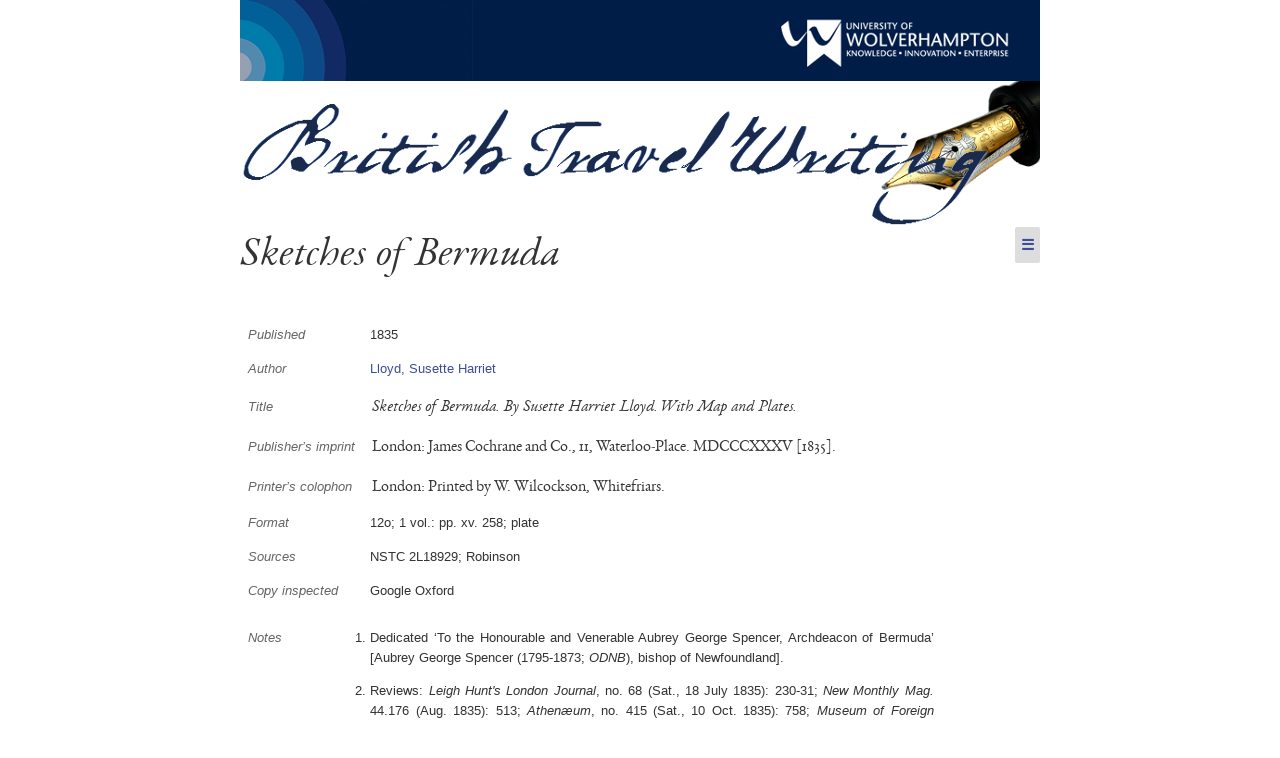

--- FILE ---
content_type: text/html; charset=utf-8
request_url: https://british-travel-writing.org/texts/1105
body_size: 1385
content:
<!doctype html>
<html lang="en">
<head>
    <meta charset="utf-8">
    <title> | British Travel Writing</title>
    <meta name="author" content="Ben Colbert, University of Wolverhampton, www.wlv.ac.uk">
    <meta name="web_author" content="Chris Veness, Movable Type Ltd, www.movable-type.co.uk">
    <meta name="viewport" content="width=device-width, initial-scale=1">
    <link rel="stylesheet" href="/css/british-travel-writing.css">
    <style>
        td, th { padding: 0.5em; }
        ol { padding-left: 0; /* for (markdown) notes field */ }
    </style>
    <script src="https://cdnjs.cloudflare.com/ajax/libs/js-cookie/2.2.1/js.cookie.min.js" integrity="sha512-Meww2sXqNHxI1+5Dyh/9KAtvI9RZSA4c1K2k5iL02oiPO/RH3Q30L3M1albtqMg50u4gRTYdV4EXOQqXEI336A==" crossorigin="anonymous"></script>
    <script defer src="/js/btw.js"></script>
    <script async src="/js/ga.js"></script>
</head>
<body>

<header>
    <a href="http://www.wlv.ac.uk" title="University of Wolverhampton"><img src="/img/wlv-page-banner.png" alt="Wolverhampton"></a>
    <a href="/" title="British Travel Writing Home"><img src="/img/british-travel-writing.png" alt="BTW"></a>
    <h1>Sketches of Bermuda</h1>
    <nav><a id="toggle" href="#">☰</a>
        <ul>
            <li><a href="/">Home</a></li>
            <li><a href="/texts">Search</a></li>
            <li><a href="/browse/authors">Browse</a></li>
            <li><a href="/news">News &amp; events</a></li>
            <li><a href="/about">About</a></li>
        </ul>
    </nav>
</header>

<p class="error-msg"></p>

<main>

    <table>
        <tr>
            <th>Published</th>
            <td>1835</td>
        </tr>
        <tr>
            <th>Author</th>
            <td>
                <a href="/authors/1090">Lloyd, Susette Harriet</a>
            </td>
        </tr>
        <tr>
            <th>Title</th>
            <td class="period"><i>Sketches of Bermuda. By Susette Harriet Lloyd. With Map and Plates.</i></td>
        </tr>
        <tr>
            <th>Publisher’s imprint</th>
            <td class="period">London: James Cochrane and Co., 11, Waterloo-Place. MDCCCXXXV [1835].</td>
        </tr>
        <tr>
            <th>Printer’s colophon</th>
            <td class="period">London: Printed by W. Wilcockson, Whitefriars.</td>
        </tr>
        <tr>
            <th>Format</th>
            <td>12o; 1 vol.: pp. xv. 258; plate</td>
        </tr>
        <tr>
            <th>Sources</th>
            <td>NSTC 2L18929; Robinson</td>
        </tr>
        <tr>
            <th>Copy inspected</th>
            <td>Google Oxford</td>
        </tr>
        <tr>
            <th>Notes</th>
            <td><ol>
<li>
<p>Dedicated ‘To the Honourable and Venerable Aubrey George Spencer, Archdeacon of Bermuda’ [Aubrey George Spencer (1795-1873; <em>ODNB</em>), bishop of Newfoundland].</p>
</li>
<li>
<p>Reviews: <em>Leigh Hunt's London Journal</em>, no. 68 (Sat., 18 July 1835): 230-31; <em>New Monthly Mag.</em> 44.176 (Aug. 1835): 513; <em>Athenæum</em>, no. 415 (Sat., 10 Oct. 1835): 758; <em>Museum of Foreign Literature</em> 28 (Jan. 1836): 124-26 [from <em>The Spectator</em>].</p>
</li>
<li>
<p>Full text links: <a href="https://books.google.co.uk/books?id=geBa6FnzYyUC&amp;printsec=frontcover&amp;dq=editions:kwUS4FLlHDIC&amp;hl=en&amp;sa=X&amp;ei=udiaVZXcA8Od7gbe-ImwAg&amp;ved=0CCoQ6AEwAg#v=onepage&amp;q&amp;f=false">Google</a></p>
</li>
</ol>
</td>
        </tr>
        <tr>
            <th>Genre</th>
            <td>Narrative letters</td>
        </tr>
        <tr>
            <th>BTW record no.</th>
            <td>BTW1105</td>
        </tr>
        <tr>
            <th>Region</th>
            <td>
                West Indies
            </td>
        </tr>
    </table>

    <p class="small grey">[see <a href="/updates?text=1105">updates</a>]</p>

</main>

<footer>
    <a href="https://www.thebritishacademy.ac.uk/" class="float-right"><img src="/img/british-academy-logo.png" title="Funded by the British Academy" alt="British Academy"></a>
    <a href="https://www.tandfonline.com/toc/gerr20/current" class="float-right"><img src="/img/european-romantic-review-logo.png" title="Funded by the European Romantic Review" alt="British Academy"></a>
    <a href="/about#copyright">© 2014–2020<!--2026--></a> <a href="https://researchers.wlv.ac.uk/B.Colbert">Dr Benjamin Colbert</a>,
    <a href="https://www.wlv.ac.uk/research/institutes-and-centres/cttr---centre-for-transnational-and-transcultural-research/">Centre for Transnational and Transcultural Research</a>,
    <a href="https://www.wlv.ac.uk/">University of Wolverhampton</a><br>
    Developed by <a href="http://www.movable-type.co.uk">Movable Type Ltd</a>
</footer>

</body>
</html>


--- FILE ---
content_type: text/css; charset=utf-8
request_url: https://british-travel-writing.org/css/british-travel-writing.css
body_size: 227
content:
/* British Travel Writing stylesheet */

@import './base.css';
@import './type/eb-garamond/stylesheet.css';
@import './dropdown-menu.css';

body {
    font-family: "HelveticaNeue-Light", "Helvetica Neue Light", "Helvetica Neue", Helvetica, Arial, "Lucida Grande", sans-serif;
    font-size: 80%;
    max-width: 800px;
}

h1 {  /* page title */
    font: italic 3.2em ebGaramond, Garamond, "Times New Roman", Times, serif;
    line-height: 1.2;
    margin-top: 0;
    margin-bottom: 1em;
}

h2 {  /* section */
    color: #333333;
    font: 2em ebGaramond, Garamond, "Times New Roman", Times, serif;
    font-variant: small-caps;
}

h3 {
    font-size: 1em;
}

p, ul, ol, dd {
    text-align: justify;
}
p, dl {
    max-width: 48em;  /* no-one wants to read wider lines that that */
}
ul, ol {
    max-width: 44em;  /* c. 48em - 40px padding */
}

dl { padding-top: 0.5em; /* fixing spacing of first term */ }
dt { float: left; min-width: 6em; margin-top: 0.5em; }
dd { margin-left: 6em; margin-top: 0.5em; }
dt:after { content: "\2003"; } /* ensure space if dt is wider than 6em */

legend {
    color: #666666;
    font-style: italic;
}

a, a:link, a:visited {
    color: #3d4d99; /* HSL 230:60:60 */
}

header    { line-height: 0; /* no gap between mastheads */}
header td { padding: 0; }

footer {
    border-top: 1px solid #cccccc;
    color: #666666;
    font-size: 0.8em;
    margin: 4em 0 1em 0;
    padding: 1em 0;
}
footer a, footer a:link, footer a:visited {
    color: #666666;
}

.period { /* text appearing in original impressions */
    font-family: ebGaramond, Garamond, "Times New Roman", Times, serif;
    font-size: 125%;
    line-height: 1.4;
}

/* two-column text in static intro pages */
.col2 {
    column-count: 2;
    -moz-column-count: 2;
    -webkit-column-count: 2;
    column-gap: 40px;
    -moz-column-gap: 40px;
    -webkit-column-gap: 40px;
}
.col2 p { margin-top: 0; margin-bottom: 1em; /* line up correctly */ }

.hyphens-auto { /* text in static pages */
    hyphens: auto; -ms-hyphens: auto; -moz-hyphens: auto; -webkit-hyphens: auto;
    -ms-hyphenate-limit-chars: 6 4 2; -moz-hyphenate-limit-chars: 6 4 2; -webkit-hyphenate-limit-chars: 6 4 2;
    -ms-hyphenate-limit-lines: 2; -moz-hyphenate-limit-lines: 2; -webkit-hyphenate-limit-lines: 2;
}

div[markdown="1"] ol {
    padding: 0; /* for feedback form with numbered paragraphs */
}

footer img {
    max-height: 40px;
    padding-left: 1em;
}

/* for phones... */

/* http://webdesign.tutsplus.com/articles/quick-tip-dont-forget-the-viewport-meta-tag--webdesign-5972 */
@viewport     { width: extend-to-zoom; zoom: 1.0; }
@-ms-viewport { width: extend-to-zoom; zoom: 1.0; }

header img { max-width: 100%; }

@media screen and (max-width: 1024px) { h1 { font-size: 3.0em; } }
@media screen and (max-width: 800px)  { h1 { font-size: 2.4em; } }


--- FILE ---
content_type: text/plain
request_url: https://www.google-analytics.com/j/collect?v=1&_v=j102&a=1275421358&t=pageview&_s=1&dl=https%3A%2F%2Fbritish-travel-writing.org%2Ftexts%2F1105&ul=en-us%40posix&dt=%7C%20British%20Travel%20Writing&sr=1280x720&vp=1280x720&_u=IEBAAEABAAAAACAAI~&jid=1328626223&gjid=1959593199&cid=33141703.1770139366&tid=UA-52945195-1&_gid=450585727.1770139366&_r=1&_slc=1&z=988111328
body_size: -453
content:
2,cG-4WMZY1B17C

--- FILE ---
content_type: application/javascript; charset=utf-8
request_url: https://british-travel-writing.org/js/btw.js
body_size: -257
content:
/* British Travel Writing JavaScript - - - - - - - - - - - - - - - - - - - - - - - - - - - - - -  */

/* global Cookies */

'use strict';

askForFeedback();


/**
 * Prompt for feedback: if it's been over a day since user's last visit show a prompt asking if they
 * will offer feedback, and if so redirect to /feedback.
 *
 * If they have given feedback, or rejected, wait a year before asking again.
 */
function askForFeedback() {
    const now = new Date().toISOString();
    const lastVisit = Cookies.get('last-visit');
    const lastRefuse = Cookies.get('last-refuse');
    const lastFeedback = Cookies.get('last-feedback');

    Cookies.set('last-visit', new Date().toISOString(), { expires: 365 });

    const sinceLastVisit = new Date(now) - new Date(lastVisit);

    if (sinceLastVisit > 1000*60*60*24 && !lastFeedback && !lastRefuse) {
        setTimeout(function promptForFeedback() {
            const ok = confirm('Good to see you again! Would you be prepared to give us some feedback?');
            if (ok) {
                window.location.href = '/feedback';
            } else {
                Cookies.set('last-refuse', new Date().toISOString(), { expires: 365 });
            }
        }, 500);
    }

    const btnFeedback = document.querySelector('div[markdown="1"] form button[type="submit"]');
    if (btnFeedback) {
        btnFeedback.onclick = function recordLastFeedbackTimestamp() {
            Cookies.set('last-feedback', new Date().toISOString(), { expires: 365 });
        };
    }
}
